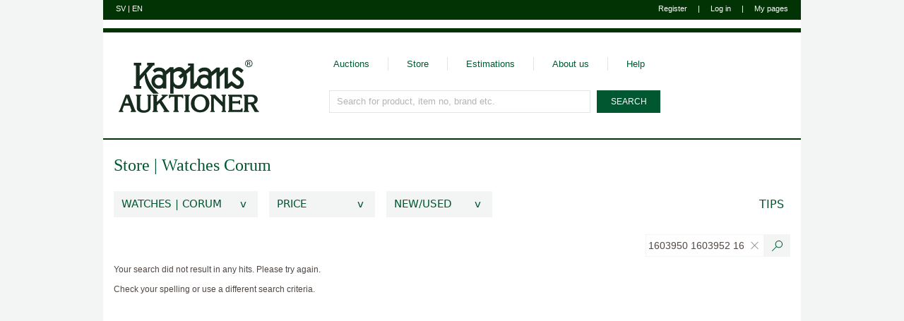

--- FILE ---
content_type: text/html; charset=utf-8
request_url: https://www.kaplans.se/en/butiken/varor/watches/corum?e=e.n-u_it.8-4n04_t.s&s=1603950%201603952%201603953%201603957%201603956%201603955%201603954%201598791&utm_source=hemsida&utm_medium=Nyhet&utm_campaign=smyckentillmorsdag_bild_Start
body_size: 9867
content:



<!DOCTYPE html>

<!--[if lte IE 7]> <html class="ie ie7" lang="en"> <![endif]-->
<!--[if IE 8]> <html class="ie ie8" lang="en"> <![endif]-->
<!--[if IE 9]> <html class="ie ie9" lang="en"> <![endif]-->
<!--[if (!IE)|(gt IE 9)]><!-->
<html lang="en">
<!--<![endif]-->
<head>
    <title>
        
    

    Corum - Watches - Store - Kaplans Auktioner


    </title>
    <link rel="canonical" href="https://www.kaplans.se/en/butiken/varor/watches/corum?s=1603950+1603952+1603953+1603957+1603956+1603955+1603954+1598791" />

    <link rel="icon" type="image/png" href="/Content/Kaplans/Images/icon.png" />

    <meta charset="utf-8">
    <meta http-equiv="X-UA-Compatible" content="IE=edge">
    <meta name="viewport" content="user-scalable=yes, width=1024">
    
    <meta name="format-detection" content="telephone=no">

    <!-- Google Consent Mode -->
    <script data-cookieconsent="ignore">
        window.dataLayer = window.dataLayer || [];

        function gtag() {
            dataLayer.push(arguments)
        }
        gtag("consent", "default", {
            ad_personalization: "denied",
            ad_storage: "denied",
            ad_user_data: "denied",
            analytics_storage: "denied",
            functionality_storage: "denied",
            personalization_storage: "denied",
            security_storage: "granted",
            wait_for_update: 500
        });
        gtag("set", "ads_data_redaction", true);
    </script>
    <!-- End Google Consent Mode -->

    
    <!-- Cookiebot CMP-->
    <script
      id="Cookiebot"
      src="https://consent.cookiebot.com/uc.js"
      data-cbid="4fe250f9-71c3-4e56-bacf-abe782ec9172"
      type="text/javascript" 
      data-culture="en" 
      data-consentmode-defaults="disabled"
    ></script>
    <!-- End Cookiebot CMP -->
    
    <!-- Start of HubSpot Embed Code -->
    <script type="text/plain" id="hs-script-loader" data-cookieconsent="statistics, marketing" async defer src="//js-eu1.hs-scripts.com/27093424.js"></script>
    <!-- End of HubSpot Embed Code -->
    <link href="/bundle/css/one?v=aVEvwWqOU8il0L4XThrbpb7IAj-0C4E4ZlPdhxLOr9M1" rel="stylesheet"/>


    <script src="/en/jsresource?v=549309342" type="text/javascript"></script>
    <script src="/bundle/js/one?v=sju2fzWMmzyyb682m282YCAj89g5_wBRRvDUwFRZaRI1"></script>
<script src="/bundle/js/two?v=8uegZDkaRo4jc7pzTs0rUobDEW9EMdN3jvaymGDWsqM1"></script>


    <link media="print" href="/Content/Kaplans/Print.css" rel="stylesheet" />

    <link href="/bundle/responsive.css?v=47c-YPghhvaivEHFl2yNi3SQ2s44J7BjHUAlbIZ16HI1" rel="stylesheet"/>

    
    


    <link href="/Content/Kaplans/Images/icon/Kaplans-144.png" sizes="144x144" rel="apple-touch-icon">
    
    <link href="/Content/Kaplans/Images/icon/Kaplans-120.png" sizes="120x120" rel="apple-touch-icon">
    
    <link href="/Content/Kaplans/Images/icon/Kaplans-72.png" sizes="72x72" rel="apple-touch-icon">
    
    <link href="/Content/Kaplans/Images/icon/Kaplans-57.png" sizes="57x57" rel="apple-touch-icon">
    

    
    
    

</head>
<body data-content="#content">

    <div id="content" class="store">
        
        
        

<header id="header">
    <div class="top1">
        <div class="lang">
        <a data-loading-overlay-link="true" data-loading-overlay-message="Byter till svenska" hreflang="sv" href="/sv/butiken/varor/watches/corum?e=e.n-u_it.8-4n04_t.s&s=1603950%201603952%201603953%201603957%201603956%201603955%201603954%201598791&utm_source=hemsida&utm_medium=Nyhet&utm_campaign=smyckentillmorsdag_bild_Start" aria-label="Switch to swedish">SV</a> 
            | 
            <a data-loading-overlay-link="true" data-loading-overlay-message="Switching to English" hreflang="en" href="/en/butiken/varor/watches/corum?e=e.n-u_it.8-4n04_t.s&s=1603950%201603952%201603953%201603957%201603956%201603955%201603954%201598791&utm_source=hemsida&utm_medium=Nyhet&utm_campaign=smyckentillmorsdag_bild_Start" aria-label="Switch to english">EN</a>
        </div>

        <div class="user">
            



<div style="display:none">
    
	

    <a href="javascript:;" data-url="/en/anvandare/in" data-arinloggad-url="" data-anvandare-objekt="Kaplans.Inloggning">Log in</a>
    <a href="javascript:;" data-url="/en/anvandare/registrera" data-anvandare-objekt="Kaplans.Registrering">Register</a>

</div>

            




    <span class="register"><a href="javascript:;" data-url="/en/anvandare/registrera" data-anvandare-objekt="Kaplans.Registrering">Register</a></span>
    <span class="divider">|</span>
    <span class="login"><a href="javascript:;" data-url="/en/anvandare/in" data-arinloggad-url="" data-anvandare-objekt="Kaplans.Inloggning">Log in</a></span>



            <span class="divider">|</span>
            <a href="/en/minasidor">My pages</a>
        </div>
    </div>
    <div class="top2" data-stats-url="/en/anvandare/stats/update" data-stats-error-url="/en/anvandare/stats/error">
        


<div class="logged-out"></div>

    </div>

    <div class="menu">
        <div class="logo">
            <a href="/en" aria-label="Go to home page">
                <img src="/Content/Kaplans/Images/logo.svg" alt="Kaplans Auktioner" />
            </a>
        </div>
        <div class="access">
            <nav aria-label="Top navigation">
                <ul class="nav">
                    <li><a href="/en/auktioner">Auctions</a></li>
                    <li><a href="/en/butiken">Store</a></li>
                    <li><a href="/en/vardering">Estimations</a></li>
                    <li><a href="/en/omoss">About us</a></li>
                    <li><a href="/en/hjalp">Help</a></li>
                </ul>
            </nav>

            

<div id="searchContainer">

    

    <form action="/en/sok" method="get" id="searchForm">
        
        <div id="searchBox">
            <input type="text" id="searchInput" name="s" value="" aria-label="Search for product, item no, brand etc." data-watermark="Search for product, item no, brand etc." autocomplete="off" maxlength="256" />
            <input type="hidden" id="searchExtraAggregated" name="e" value="" />

            

            <div id="searchHelp" style="display:none" data-autocomplete="/en/sok/autocomplete" data-help="Use &quot;Tab&quot; key to select">
                <ul></ul>
            </div>

            
        </div>

        <input type="submit" value="SEARCH" />

    </form>

</div>

        </div>
    </div>
    <div class="date">
        2026-02-03 18:03
    </div>

    
        <div class="header-divider"></div>
    
</header>

    <main id="main" class="normal-footer">
        <div class="container">
            
 
    <input id="selected-categories-text-js" type="hidden" value="Watches/Corum" />
    <input id="selected-search-text-js" type="hidden" value="1603950 1603952 1603953 1603957 1603956 1603955 1603954 1598791" />
    <input id="selected-campaign-url-js" type="hidden" value="" />


    <div class="store__intro">
        <h1 class="store__heading">
            <a class="store__heading-link" href="/en/butiken" role="link">Store</a>
            
            &vert;
            <a class="store__heading-link" href="/en/butiken/watches">
                Watches
                    </a>
            Corum
            
        </h1>
        
    </div>
    <div class="row">
        <div class="col-xs-12">

            
            <div class="ka-c-filter-toolbar ka-c-filter-toolbar--desktop">
                <div class="ka-c-filter-toolbar--buttons">
                    


<div class="ka-c-filter-button">
    <button class="ka-c-filter-button__face" aria-expanded="false" aria-controls="ka-c-filter-dropdown-area">
        <div class="ka-c-filter-button__value">Watches | Corum</div>
        <div class="ka-c-filter-button__action">
            <span class="ka-c-filter-button__action-icon">&#118;</span>
        </div>
    </button>

    <div id="ka-c-filter-dropdown-area" class="ka-c-filter-button__dropdown ka-c-filter-button__dropdown--wide ka-c-filter-button__dropdown-js">
        
        <div class="row categories__parent-container categories__parent-container-js">
            
            <div class="col-xs-12 col-sm-6 col-md-4 col-lg-3">
                
                <a data-loading-overlay-message="Filtering by accessories" href="/en/butiken/varor/accessories?e=e.n-u_it.8-4n04_t.s&amp;s=1603950%201603952%201603953%201603957%201603956%201603955%201603954%201598791&amp;utm_source=hemsida&amp;utm_medium=Nyhet&amp;utm_campaign=smyckentillmorsdag_bild_Start">Accessories</a>
            </div>
            
            <div class="col-xs-12 col-sm-6 col-md-4 col-lg-3">
                
                <a data-loading-overlay-message="Filtering by ceramics" href="/en/butiken/varor/ceramics?e=e.n-u_it.8-4n04_t.s&amp;s=1603950%201603952%201603953%201603957%201603956%201603955%201603954%201598791&amp;utm_source=hemsida&amp;utm_medium=Nyhet&amp;utm_campaign=smyckentillmorsdag_bild_Start">Ceramics</a>
            </div>
            
            <div class="col-xs-12 col-sm-6 col-md-4 col-lg-3">
                
                <a data-loading-overlay-message="Filtering by clothes" href="/en/butiken/varor/clothes?e=e.n-u_it.8-4n04_t.s&amp;s=1603950%201603952%201603953%201603957%201603956%201603955%201603954%201598791&amp;utm_source=hemsida&amp;utm_medium=Nyhet&amp;utm_campaign=smyckentillmorsdag_bild_Start">Clothes</a>
            </div>
            
            <div class="col-xs-12 col-sm-6 col-md-4 col-lg-3">
                
                <a data-loading-overlay-message="Filtering by coins" href="/en/butiken/varor/coins?e=e.n-u_it.8-4n04_t.s&amp;s=1603950%201603952%201603953%201603957%201603956%201603955%201603954%201598791&amp;utm_source=hemsida&amp;utm_medium=Nyhet&amp;utm_campaign=smyckentillmorsdag_bild_Start">Coins</a>
            </div>
            
            <div class="col-xs-12 col-sm-6 col-md-4 col-lg-3">
                
                <a data-loading-overlay-message="Filtering by curio" href="/en/butiken/varor/curio?e=e.n-u_it.8-4n04_t.s&amp;s=1603950%201603952%201603953%201603957%201603956%201603955%201603954%201598791&amp;utm_source=hemsida&amp;utm_medium=Nyhet&amp;utm_campaign=smyckentillmorsdag_bild_Start">Curio</a>
            </div>
            
            <div class="col-xs-12 col-sm-6 col-md-4 col-lg-3">
                
                <a data-loading-overlay-message="Filtering by gemstones" href="/en/butiken/varor/gemstones?e=e.n-u_it.8-4n04_t.s&amp;s=1603950%201603952%201603953%201603957%201603956%201603955%201603954%201598791&amp;utm_source=hemsida&amp;utm_medium=Nyhet&amp;utm_campaign=smyckentillmorsdag_bild_Start">Gemstones</a>
            </div>
            
            <div class="col-xs-12 col-sm-6 col-md-4 col-lg-3">
                
                <a data-loading-overlay-message="Filtering by glass" href="/en/butiken/varor/glass?e=e.n-u_it.8-4n04_t.s&amp;s=1603950%201603952%201603953%201603957%201603956%201603955%201603954%201598791&amp;utm_source=hemsida&amp;utm_medium=Nyhet&amp;utm_campaign=smyckentillmorsdag_bild_Start">Glass</a>
            </div>
            
            <div class="col-xs-12 col-sm-6 col-md-4 col-lg-3">
                
                <a data-loading-overlay-message="Filtering by jewellery" href="/en/butiken/varor/jewellery?e=e.n-u_it.8-4n04_t.s&amp;s=1603950%201603952%201603953%201603957%201603956%201603955%201603954%201598791&amp;utm_source=hemsida&amp;utm_medium=Nyhet&amp;utm_campaign=smyckentillmorsdag_bild_Start">Jewellery</a>
            </div>
            
            <div class="col-xs-12 col-sm-6 col-md-4 col-lg-3">
                
                <a data-loading-overlay-message="Filtering by jewellery extras" href="/en/butiken/varor/jewellery_extras?e=e.n-u_it.8-4n04_t.s&amp;s=1603950%201603952%201603953%201603957%201603956%201603955%201603954%201598791&amp;utm_source=hemsida&amp;utm_medium=Nyhet&amp;utm_campaign=smyckentillmorsdag_bild_Start">Jewellery extras</a>
            </div>
            
            <div class="col-xs-12 col-sm-6 col-md-4 col-lg-3">
                
                <a data-loading-overlay-message="Filtering by medals" href="/en/butiken/varor/medals?e=e.n-u_it.8-4n04_t.s&amp;s=1603950%201603952%201603953%201603957%201603956%201603955%201603954%201598791&amp;utm_source=hemsida&amp;utm_medium=Nyhet&amp;utm_campaign=smyckentillmorsdag_bild_Start">Medals</a>
            </div>
            
            <div class="col-xs-12 col-sm-6 col-md-4 col-lg-3">
                
                <a data-loading-overlay-message="Filtering by silverware" href="/en/butiken/varor/silverware?e=e.n-u_it.8-4n04_t.s&amp;s=1603950%201603952%201603953%201603957%201603956%201603955%201603954%201598791&amp;utm_source=hemsida&amp;utm_medium=Nyhet&amp;utm_campaign=smyckentillmorsdag_bild_Start">Silverware</a>
            </div>
            
            <div class="col-xs-12 col-sm-6 col-md-4 col-lg-3">
                
                <a data-loading-overlay-message="Filtering by watch parts" href="/en/butiken/varor/watch_parts?e=e.n-u_it.8-4n04_t.s&amp;s=1603950%201603952%201603953%201603957%201603956%201603955%201603954%201598791&amp;utm_source=hemsida&amp;utm_medium=Nyhet&amp;utm_campaign=smyckentillmorsdag_bild_Start">Watch parts</a>
            </div>
            
            <div class="col-xs-12 col-sm-6 col-md-4 col-lg-3">
                
                <a data-loading-overlay-message="Filtering by watches" href="/en/butiken/varor/watches?e=e.n-u_it.8-4n04_t.s&amp;s=1603950%201603952%201603953%201603957%201603956%201603955%201603954%201598791&amp;utm_source=hemsida&amp;utm_medium=Nyhet&amp;utm_campaign=smyckentillmorsdag_bild_Start">Watches</a>
            </div>
            
        </div>
        

        <div class="row categories__child-container categories__child-container-js show">
            
            <div class="col-xs-12">
                <div class="ka-c-back-buttons">
                    <button class="ka-c-button-light ka-c-show-parent ka-c-show-parent-js">&lt; All categories</button>
                </div>
                <div class="ka-c-divider-container ka-c-divider-container--full-width">
                    <div class="ka-c-divider"></div>
                </div>
            </div>
            
                    <div class="col-xs-12 col-sm-6 col-md-4 col-lg-3">
                        
                        <a class="" data-loading-overlay-message="Filtering by baume &amp; mercier" href="/en/butiken/varor/watches/baume__mercier?e=e.n-u_it.8-4n04_t.s&amp;s=1603950%201603952%201603953%201603957%201603956%201603955%201603954%201598791&amp;utm_source=hemsida&amp;utm_medium=Nyhet&amp;utm_campaign=smyckentillmorsdag_bild_Start">Baume &amp; Mercier</a>
                    </div>
                    
                    <div class="col-xs-12 col-sm-6 col-md-4 col-lg-3">
                        
                        <a class="" data-loading-overlay-message="Filtering by breitling" href="/en/butiken/varor/watches/breitling?e=e.n-u_it.8-4n04_t.s&amp;s=1603950%201603952%201603953%201603957%201603956%201603955%201603954%201598791&amp;utm_source=hemsida&amp;utm_medium=Nyhet&amp;utm_campaign=smyckentillmorsdag_bild_Start">Breitling</a>
                    </div>
                    
                    <div class="col-xs-12 col-sm-6 col-md-4 col-lg-3">
                        
                        <a class="" data-loading-overlay-message="Filtering by bulova" href="/en/butiken/varor/watches/bulova?e=e.n-u_it.8-4n04_t.s&amp;s=1603950%201603952%201603953%201603957%201603956%201603955%201603954%201598791&amp;utm_source=hemsida&amp;utm_medium=Nyhet&amp;utm_campaign=smyckentillmorsdag_bild_Start">Bulova</a>
                    </div>
                    
                    <div class="col-xs-12 col-sm-6 col-md-4 col-lg-3">
                        
                        <a class="" data-loading-overlay-message="Filtering by bvlgari" href="/en/butiken/varor/watches/bvlgari?e=e.n-u_it.8-4n04_t.s&amp;s=1603950%201603952%201603953%201603957%201603956%201603955%201603954%201598791&amp;utm_source=hemsida&amp;utm_medium=Nyhet&amp;utm_campaign=smyckentillmorsdag_bild_Start">Bvlgari</a>
                    </div>
                    
                    <div class="col-xs-12 col-sm-6 col-md-4 col-lg-3">
                        
                        <a class="" data-loading-overlay-message="Filtering by cartier" href="/en/butiken/varor/watches/cartier?e=e.n-u_it.8-4n04_t.s&amp;s=1603950%201603952%201603953%201603957%201603956%201603955%201603954%201598791&amp;utm_source=hemsida&amp;utm_medium=Nyhet&amp;utm_campaign=smyckentillmorsdag_bild_Start">Cartier</a>
                    </div>
                    
                    <div class="col-xs-12 col-sm-6 col-md-4 col-lg-3">
                        
                        <a class="" data-loading-overlay-message="Filtering by casio" href="/en/butiken/varor/watches/casio?e=e.n-u_it.8-4n04_t.s&amp;s=1603950%201603952%201603953%201603957%201603956%201603955%201603954%201598791&amp;utm_source=hemsida&amp;utm_medium=Nyhet&amp;utm_campaign=smyckentillmorsdag_bild_Start">Casio</a>
                    </div>
                    
                    <div class="col-xs-12 col-sm-6 col-md-4 col-lg-3">
                        
                        <a class="" data-loading-overlay-message="Filtering by certina" href="/en/butiken/varor/watches/certina?e=e.n-u_it.8-4n04_t.s&amp;s=1603950%201603952%201603953%201603957%201603956%201603955%201603954%201598791&amp;utm_source=hemsida&amp;utm_medium=Nyhet&amp;utm_campaign=smyckentillmorsdag_bild_Start">Certina</a>
                    </div>
                    
                    <div class="col-xs-12 col-sm-6 col-md-4 col-lg-3">
                        
                        <a class="" data-loading-overlay-message="Filtering by chanel" href="/en/butiken/varor/watches/chanel?e=e.n-u_it.8-4n04_t.s&amp;s=1603950%201603952%201603953%201603957%201603956%201603955%201603954%201598791&amp;utm_source=hemsida&amp;utm_medium=Nyhet&amp;utm_campaign=smyckentillmorsdag_bild_Start">Chanel</a>
                    </div>
                    
                    <div class="col-xs-12 col-sm-6 col-md-4 col-lg-3">
                        
                        <a class="" data-loading-overlay-message="Filtering by chopard" href="/en/butiken/varor/watches/chopard?e=e.n-u_it.8-4n04_t.s&amp;s=1603950%201603952%201603953%201603957%201603956%201603955%201603954%201598791&amp;utm_source=hemsida&amp;utm_medium=Nyhet&amp;utm_campaign=smyckentillmorsdag_bild_Start">Chopard</a>
                    </div>
                    
                    <div class="col-xs-12 col-sm-6 col-md-4 col-lg-3">
                        
                        <a class="" data-loading-overlay-message="Filtering by concord" href="/en/butiken/varor/watches/concord?e=e.n-u_it.8-4n04_t.s&amp;s=1603950%201603952%201603953%201603957%201603956%201603955%201603954%201598791&amp;utm_source=hemsida&amp;utm_medium=Nyhet&amp;utm_campaign=smyckentillmorsdag_bild_Start">Concord</a>
                    </div>
                    
                    <div class="col-xs-12 col-sm-6 col-md-4 col-lg-3">
                        
                        <a class="selected" data-loading-overlay-message="Filtering by corum" href="/en/butiken/varor/watches/corum?e=e.n-u_it.8-4n04_t.s&amp;s=1603950%201603952%201603953%201603957%201603956%201603955%201603954%201598791&amp;utm_source=hemsida&amp;utm_medium=Nyhet&amp;utm_campaign=smyckentillmorsdag_bild_Start">Corum</a>
                    </div>
                    
                    <div class="col-xs-12 col-sm-6 col-md-4 col-lg-3">
                        
                        <a class="" data-loading-overlay-message="Filtering by ebel" href="/en/butiken/varor/watches/ebel?e=e.n-u_it.8-4n04_t.s&amp;s=1603950%201603952%201603953%201603957%201603956%201603955%201603954%201598791&amp;utm_source=hemsida&amp;utm_medium=Nyhet&amp;utm_campaign=smyckentillmorsdag_bild_Start">Ebel</a>
                    </div>
                    
                    <div class="col-xs-12 col-sm-6 col-md-4 col-lg-3">
                        
                        <a class="" data-loading-overlay-message="Filtering by epoch" href="/en/butiken/varor/watches/epoch?e=e.n-u_it.8-4n04_t.s&amp;s=1603950%201603952%201603953%201603957%201603956%201603955%201603954%201598791&amp;utm_source=hemsida&amp;utm_medium=Nyhet&amp;utm_campaign=smyckentillmorsdag_bild_Start">Epoch</a>
                    </div>
                    
                    <div class="col-xs-12 col-sm-6 col-md-4 col-lg-3">
                        
                        <a class="" data-loading-overlay-message="Filtering by eterna" href="/en/butiken/varor/watches/eterna?e=e.n-u_it.8-4n04_t.s&amp;s=1603950%201603952%201603953%201603957%201603956%201603955%201603954%201598791&amp;utm_source=hemsida&amp;utm_medium=Nyhet&amp;utm_campaign=smyckentillmorsdag_bild_Start">Eterna</a>
                    </div>
                    
                    <div class="col-xs-12 col-sm-6 col-md-4 col-lg-3">
                        
                        <a class="" data-loading-overlay-message="Filtering by franck muller" href="/en/butiken/varor/watches/franck_muller?e=e.n-u_it.8-4n04_t.s&amp;s=1603950%201603952%201603953%201603957%201603956%201603955%201603954%201598791&amp;utm_source=hemsida&amp;utm_medium=Nyhet&amp;utm_campaign=smyckentillmorsdag_bild_Start">Franck Muller</a>
                    </div>
                    
                    <div class="col-xs-12 col-sm-6 col-md-4 col-lg-3">
                        
                        <a class="" data-loading-overlay-message="Filtering by frederique constant" href="/en/butiken/varor/watches/frederique_constant?e=e.n-u_it.8-4n04_t.s&amp;s=1603950%201603952%201603953%201603957%201603956%201603955%201603954%201598791&amp;utm_source=hemsida&amp;utm_medium=Nyhet&amp;utm_campaign=smyckentillmorsdag_bild_Start">Frederique Constant</a>
                    </div>
                    
                    <div class="col-xs-12 col-sm-6 col-md-4 col-lg-3">
                        
                        <a class="" data-loading-overlay-message="Filtering by georg jensen" href="/en/butiken/varor/watches/georg_jensen?e=e.n-u_it.8-4n04_t.s&amp;s=1603950%201603952%201603953%201603957%201603956%201603955%201603954%201598791&amp;utm_source=hemsida&amp;utm_medium=Nyhet&amp;utm_campaign=smyckentillmorsdag_bild_Start">Georg Jensen</a>
                    </div>
                    
                    <div class="col-xs-12 col-sm-6 col-md-4 col-lg-3">
                        
                        <a class="" data-loading-overlay-message="Filtering by girard-perregaux" href="/en/butiken/varor/watches/girard-perregaux?e=e.n-u_it.8-4n04_t.s&amp;s=1603950%201603952%201603953%201603957%201603956%201603955%201603954%201598791&amp;utm_source=hemsida&amp;utm_medium=Nyhet&amp;utm_campaign=smyckentillmorsdag_bild_Start">Girard-Perregaux</a>
                    </div>
                    
                    <div class="col-xs-12 col-sm-6 col-md-4 col-lg-3">
                        
                        <a class="" data-loading-overlay-message="Filtering by graham" href="/en/butiken/varor/watches/graham?e=e.n-u_it.8-4n04_t.s&amp;s=1603950%201603952%201603953%201603957%201603956%201603955%201603954%201598791&amp;utm_source=hemsida&amp;utm_medium=Nyhet&amp;utm_campaign=smyckentillmorsdag_bild_Start">Graham</a>
                    </div>
                    
                    <div class="col-xs-12 col-sm-6 col-md-4 col-lg-3">
                        
                        <a class="" data-loading-overlay-message="Filtering by gucci" href="/en/butiken/varor/watches/gucci?e=e.n-u_it.8-4n04_t.s&amp;s=1603950%201603952%201603953%201603957%201603956%201603955%201603954%201598791&amp;utm_source=hemsida&amp;utm_medium=Nyhet&amp;utm_campaign=smyckentillmorsdag_bild_Start">Gucci</a>
                    </div>
                    
                    <div class="col-xs-12 col-sm-6 col-md-4 col-lg-3">
                        
                        <a class="" data-loading-overlay-message="Filtering by hamilton" href="/en/butiken/varor/watches/hamilton?e=e.n-u_it.8-4n04_t.s&amp;s=1603950%201603952%201603953%201603957%201603956%201603955%201603954%201598791&amp;utm_source=hemsida&amp;utm_medium=Nyhet&amp;utm_campaign=smyckentillmorsdag_bild_Start">Hamilton</a>
                    </div>
                    
                    <div class="col-xs-12 col-sm-6 col-md-4 col-lg-3">
                        
                        <a class="" data-loading-overlay-message="Filtering by herm&#232;s" href="/en/butiken/varor/watches/herm%C3%A8s?e=e.n-u_it.8-4n04_t.s&amp;s=1603950%201603952%201603953%201603957%201603956%201603955%201603954%201598791&amp;utm_source=hemsida&amp;utm_medium=Nyhet&amp;utm_campaign=smyckentillmorsdag_bild_Start">Herm&#232;s</a>
                    </div>
                    
                    <div class="col-xs-12 col-sm-6 col-md-4 col-lg-3">
                        
                        <a class="" data-loading-overlay-message="Filtering by hublot" href="/en/butiken/varor/watches/hublot?e=e.n-u_it.8-4n04_t.s&amp;s=1603950%201603952%201603953%201603957%201603956%201603955%201603954%201598791&amp;utm_source=hemsida&amp;utm_medium=Nyhet&amp;utm_campaign=smyckentillmorsdag_bild_Start">Hublot</a>
                    </div>
                    
                    <div class="col-xs-12 col-sm-6 col-md-4 col-lg-3">
                        
                        <a class="" data-loading-overlay-message="Filtering by iwc" href="/en/butiken/varor/watches/iwc?e=e.n-u_it.8-4n04_t.s&amp;s=1603950%201603952%201603953%201603957%201603956%201603955%201603954%201598791&amp;utm_source=hemsida&amp;utm_medium=Nyhet&amp;utm_campaign=smyckentillmorsdag_bild_Start">IWC</a>
                    </div>
                    
                    <div class="col-xs-12 col-sm-6 col-md-4 col-lg-3">
                        
                        <a class="" data-loading-overlay-message="Filtering by jaeger-le coultre" href="/en/butiken/varor/watches/jaeger-le_coultre?e=e.n-u_it.8-4n04_t.s&amp;s=1603950%201603952%201603953%201603957%201603956%201603955%201603954%201598791&amp;utm_source=hemsida&amp;utm_medium=Nyhet&amp;utm_campaign=smyckentillmorsdag_bild_Start">Jaeger-Le Coultre</a>
                    </div>
                    
                    <div class="col-xs-12 col-sm-6 col-md-4 col-lg-3">
                        
                        <a class="" data-loading-overlay-message="Filtering by lapponia" href="/en/butiken/varor/watches/lapponia?e=e.n-u_it.8-4n04_t.s&amp;s=1603950%201603952%201603953%201603957%201603956%201603955%201603954%201598791&amp;utm_source=hemsida&amp;utm_medium=Nyhet&amp;utm_campaign=smyckentillmorsdag_bild_Start">Lapponia</a>
                    </div>
                    
                    <div class="col-xs-12 col-sm-6 col-md-4 col-lg-3">
                        
                        <a class="" data-loading-overlay-message="Filtering by linde werdelin" href="/en/butiken/varor/watches/linde_werdelin?e=e.n-u_it.8-4n04_t.s&amp;s=1603950%201603952%201603953%201603957%201603956%201603955%201603954%201598791&amp;utm_source=hemsida&amp;utm_medium=Nyhet&amp;utm_campaign=smyckentillmorsdag_bild_Start">Linde Werdelin</a>
                    </div>
                    
                    <div class="col-xs-12 col-sm-6 col-md-4 col-lg-3">
                        
                        <a class="" data-loading-overlay-message="Filtering by longines" href="/en/butiken/varor/watches/longines?e=e.n-u_it.8-4n04_t.s&amp;s=1603950%201603952%201603953%201603957%201603956%201603955%201603954%201598791&amp;utm_source=hemsida&amp;utm_medium=Nyhet&amp;utm_campaign=smyckentillmorsdag_bild_Start">Longines</a>
                    </div>
                    
                    <div class="col-xs-12 col-sm-6 col-md-4 col-lg-3">
                        
                        <a class="" data-loading-overlay-message="Filtering by maurice lacroix" href="/en/butiken/varor/watches/maurice_lacroix?e=e.n-u_it.8-4n04_t.s&amp;s=1603950%201603952%201603953%201603957%201603956%201603955%201603954%201598791&amp;utm_source=hemsida&amp;utm_medium=Nyhet&amp;utm_campaign=smyckentillmorsdag_bild_Start">Maurice Lacroix</a>
                    </div>
                    
                    <div class="col-xs-12 col-sm-6 col-md-4 col-lg-3">
                        
                        <a class="" data-loading-overlay-message="Filtering by miscellaneous watch" href="/en/butiken/varor/watches/miscellaneous_watch?e=e.n-u_it.8-4n04_t.s&amp;s=1603950%201603952%201603953%201603957%201603956%201603955%201603954%201598791&amp;utm_source=hemsida&amp;utm_medium=Nyhet&amp;utm_campaign=smyckentillmorsdag_bild_Start">Miscellaneous watch</a>
                    </div>
                    
                    <div class="col-xs-12 col-sm-6 col-md-4 col-lg-3">
                        
                        <a class="" data-loading-overlay-message="Filtering by omega" href="/en/butiken/varor/watches/omega?e=e.n-u_it.8-4n04_t.s&amp;s=1603950%201603952%201603953%201603957%201603956%201603955%201603954%201598791&amp;utm_source=hemsida&amp;utm_medium=Nyhet&amp;utm_campaign=smyckentillmorsdag_bild_Start">Omega</a>
                    </div>
                    
                    <div class="col-xs-12 col-sm-6 col-md-4 col-lg-3">
                        
                        <a class="" data-loading-overlay-message="Filtering by oris" href="/en/butiken/varor/watches/oris?e=e.n-u_it.8-4n04_t.s&amp;s=1603950%201603952%201603953%201603957%201603956%201603955%201603954%201598791&amp;utm_source=hemsida&amp;utm_medium=Nyhet&amp;utm_campaign=smyckentillmorsdag_bild_Start">Oris</a>
                    </div>
                    
                    <div class="col-xs-12 col-sm-6 col-md-4 col-lg-3">
                        
                        <a class="" data-loading-overlay-message="Filtering by panerai" href="/en/butiken/varor/watches/panerai?e=e.n-u_it.8-4n04_t.s&amp;s=1603950%201603952%201603953%201603957%201603956%201603955%201603954%201598791&amp;utm_source=hemsida&amp;utm_medium=Nyhet&amp;utm_campaign=smyckentillmorsdag_bild_Start">Panerai</a>
                    </div>
                    
                    <div class="col-xs-12 col-sm-6 col-md-4 col-lg-3">
                        
                        <a class="" data-loading-overlay-message="Filtering by piaget" href="/en/butiken/varor/watches/piaget?e=e.n-u_it.8-4n04_t.s&amp;s=1603950%201603952%201603953%201603957%201603956%201603955%201603954%201598791&amp;utm_source=hemsida&amp;utm_medium=Nyhet&amp;utm_campaign=smyckentillmorsdag_bild_Start">Piaget</a>
                    </div>
                    
                    <div class="col-xs-12 col-sm-6 col-md-4 col-lg-3">
                        
                        <a class="" data-loading-overlay-message="Filtering by pocket watches" href="/en/butiken/varor/watches/pocket_watches?e=e.n-u_it.8-4n04_t.s&amp;s=1603950%201603952%201603953%201603957%201603956%201603955%201603954%201598791&amp;utm_source=hemsida&amp;utm_medium=Nyhet&amp;utm_campaign=smyckentillmorsdag_bild_Start">Pocket watches</a>
                    </div>
                    
                    <div class="col-xs-12 col-sm-6 col-md-4 col-lg-3">
                        
                        <a class="" data-loading-overlay-message="Filtering by rado" href="/en/butiken/varor/watches/rado?e=e.n-u_it.8-4n04_t.s&amp;s=1603950%201603952%201603953%201603957%201603956%201603955%201603954%201598791&amp;utm_source=hemsida&amp;utm_medium=Nyhet&amp;utm_campaign=smyckentillmorsdag_bild_Start">Rado</a>
                    </div>
                    
                    <div class="col-xs-12 col-sm-6 col-md-4 col-lg-3">
                        
                        <a class="" data-loading-overlay-message="Filtering by ralph lauren" href="/en/butiken/varor/watches/ralph_lauren?e=e.n-u_it.8-4n04_t.s&amp;s=1603950%201603952%201603953%201603957%201603956%201603955%201603954%201598791&amp;utm_source=hemsida&amp;utm_medium=Nyhet&amp;utm_campaign=smyckentillmorsdag_bild_Start">Ralph Lauren</a>
                    </div>
                    
                    <div class="col-xs-12 col-sm-6 col-md-4 col-lg-3">
                        
                        <a class="" data-loading-overlay-message="Filtering by raymond weil" href="/en/butiken/varor/watches/raymond_weil?e=e.n-u_it.8-4n04_t.s&amp;s=1603950%201603952%201603953%201603957%201603956%201603955%201603954%201598791&amp;utm_source=hemsida&amp;utm_medium=Nyhet&amp;utm_campaign=smyckentillmorsdag_bild_Start">Raymond Weil</a>
                    </div>
                    
                    <div class="col-xs-12 col-sm-6 col-md-4 col-lg-3">
                        
                        <a class="" data-loading-overlay-message="Filtering by revue thommen" href="/en/butiken/varor/watches/revue_thommen?e=e.n-u_it.8-4n04_t.s&amp;s=1603950%201603952%201603953%201603957%201603956%201603955%201603954%201598791&amp;utm_source=hemsida&amp;utm_medium=Nyhet&amp;utm_campaign=smyckentillmorsdag_bild_Start">Revue Thommen</a>
                    </div>
                    
                    <div class="col-xs-12 col-sm-6 col-md-4 col-lg-3">
                        
                        <a class="" data-loading-overlay-message="Filtering by rolex" href="/en/butiken/varor/watches/rolex?e=e.n-u_it.8-4n04_t.s&amp;s=1603950%201603952%201603953%201603957%201603956%201603955%201603954%201598791&amp;utm_source=hemsida&amp;utm_medium=Nyhet&amp;utm_campaign=smyckentillmorsdag_bild_Start">Rolex</a>
                    </div>
                    
                    <div class="col-xs-12 col-sm-6 col-md-4 col-lg-3">
                        
                        <a class="" data-loading-overlay-message="Filtering by seiko" href="/en/butiken/varor/watches/seiko?e=e.n-u_it.8-4n04_t.s&amp;s=1603950%201603952%201603953%201603957%201603956%201603955%201603954%201598791&amp;utm_source=hemsida&amp;utm_medium=Nyhet&amp;utm_campaign=smyckentillmorsdag_bild_Start">Seiko</a>
                    </div>
                    
                    <div class="col-xs-12 col-sm-6 col-md-4 col-lg-3">
                        
                        <a class="" data-loading-overlay-message="Filtering by sj&#246;&#246; sandstr&#246;m" href="/en/butiken/varor/watches/sjoo_sandstrom?e=e.n-u_it.8-4n04_t.s&amp;s=1603950%201603952%201603953%201603957%201603956%201603955%201603954%201598791&amp;utm_source=hemsida&amp;utm_medium=Nyhet&amp;utm_campaign=smyckentillmorsdag_bild_Start">Sj&#246;&#246; Sandstr&#246;m</a>
                    </div>
                    
                    <div class="col-xs-12 col-sm-6 col-md-4 col-lg-3">
                        
                        <a class="" data-loading-overlay-message="Filtering by swatch" href="/en/butiken/varor/watches/swatch?e=e.n-u_it.8-4n04_t.s&amp;s=1603950%201603952%201603953%201603957%201603956%201603955%201603954%201598791&amp;utm_source=hemsida&amp;utm_medium=Nyhet&amp;utm_campaign=smyckentillmorsdag_bild_Start">Swatch</a>
                    </div>
                    
                    <div class="col-xs-12 col-sm-6 col-md-4 col-lg-3">
                        
                        <a class="" data-loading-overlay-message="Filtering by tag heuer" href="/en/butiken/varor/watches/tag_heuer?e=e.n-u_it.8-4n04_t.s&amp;s=1603950%201603952%201603953%201603957%201603956%201603955%201603954%201598791&amp;utm_source=hemsida&amp;utm_medium=Nyhet&amp;utm_campaign=smyckentillmorsdag_bild_Start">Tag Heuer</a>
                    </div>
                    
                    <div class="col-xs-12 col-sm-6 col-md-4 col-lg-3">
                        
                        <a class="" data-loading-overlay-message="Filtering by tissot" href="/en/butiken/varor/watches/tissot?e=e.n-u_it.8-4n04_t.s&amp;s=1603950%201603952%201603953%201603957%201603956%201603955%201603954%201598791&amp;utm_source=hemsida&amp;utm_medium=Nyhet&amp;utm_campaign=smyckentillmorsdag_bild_Start">Tissot</a>
                    </div>
                    
                    <div class="col-xs-12 col-sm-6 col-md-4 col-lg-3">
                        
                        <a class="" data-loading-overlay-message="Filtering by tudor" href="/en/butiken/varor/watches/tudor?e=e.n-u_it.8-4n04_t.s&amp;s=1603950%201603952%201603953%201603957%201603956%201603955%201603954%201598791&amp;utm_source=hemsida&amp;utm_medium=Nyhet&amp;utm_campaign=smyckentillmorsdag_bild_Start">Tudor</a>
                    </div>
                    
                    <div class="col-xs-12 col-sm-6 col-md-4 col-lg-3">
                        
                        <a class="" data-loading-overlay-message="Filtering by ulysse nardin" href="/en/butiken/varor/watches/ulysse_nardin?e=e.n-u_it.8-4n04_t.s&amp;s=1603950%201603952%201603953%201603957%201603956%201603955%201603954%201598791&amp;utm_source=hemsida&amp;utm_medium=Nyhet&amp;utm_campaign=smyckentillmorsdag_bild_Start">Ulysse Nardin</a>
                    </div>
                    
                    <div class="col-xs-12 col-sm-6 col-md-4 col-lg-3">
                        
                        <a class="" data-loading-overlay-message="Filtering by universal" href="/en/butiken/varor/watches/universal?e=e.n-u_it.8-4n04_t.s&amp;s=1603950%201603952%201603953%201603957%201603956%201603955%201603954%201598791&amp;utm_source=hemsida&amp;utm_medium=Nyhet&amp;utm_campaign=smyckentillmorsdag_bild_Start">Universal</a>
                    </div>
                    
                    <div class="col-xs-12 col-sm-6 col-md-4 col-lg-3">
                        
                        <a class="" data-loading-overlay-message="Filtering by zenith" href="/en/butiken/varor/watches/zenith?e=e.n-u_it.8-4n04_t.s&amp;s=1603950%201603952%201603953%201603957%201603956%201603955%201603954%201598791&amp;utm_source=hemsida&amp;utm_medium=Nyhet&amp;utm_campaign=smyckentillmorsdag_bild_Start">Zenith</a>
                    </div>
                    
                    <div class="col-xs-12 col-sm-6 col-md-4 col-lg-3">
                        
                        <a class="" data-loading-overlay-message="Filtering by zodiac" href="/en/butiken/varor/watches/zodiac?e=e.n-u_it.8-4n04_t.s&amp;s=1603950%201603952%201603953%201603957%201603956%201603955%201603954%201598791&amp;utm_source=hemsida&amp;utm_medium=Nyhet&amp;utm_campaign=smyckentillmorsdag_bild_Start">Zodiac</a>
                    </div>
                    



        </div>
        
    </div>
</div>


<div class="ka-c-filter-button">
    <button class="ka-c-filter-button__face">
        <div class="ka-c-filter-button__value">PRICE</div>
        <div class="ka-c-filter-button__action">
            <span class="ka-c-filter-button__action-icon">&#118;</span>
        </div>
    </button>
    <div class="ka-c-filter-button__dropdown ka-container-price-filter-js">
        <div class="ka-c-filter-button__multiple-chooser">
            <div class="ka-c-form-group">
                
                <div>
                    <input class="ka-c-checkbox ka-price-checkbox-js" data-applied="false" id="ka-checkbox-p-1-js" type="checkbox" name="p" value="1"  />
                    <label for="ka-checkbox-p-1-js">0&nbsp;–&nbsp;2 000&nbsp;kr</label>
                </div>
                
                <div>
                    <input class="ka-c-checkbox ka-price-checkbox-js" data-applied="false" id="ka-checkbox-p-2-js" type="checkbox" name="p" value="2"  />
                    <label for="ka-checkbox-p-2-js">2 000&nbsp;–&nbsp;10 000&nbsp;kr</label>
                </div>
                
                <div>
                    <input class="ka-c-checkbox ka-price-checkbox-js" data-applied="false" id="ka-checkbox-p-3-js" type="checkbox" name="p" value="3"  />
                    <label for="ka-checkbox-p-3-js">10 000&nbsp;–&nbsp;25 000&nbsp;kr</label>
                </div>
                
                <div>
                    <input class="ka-c-checkbox ka-price-checkbox-js" data-applied="false" id="ka-checkbox-p-4-js" type="checkbox" name="p" value="4"  />
                    <label for="ka-checkbox-p-4-js">25 000&nbsp;–&nbsp;50 000&nbsp;kr</label>
                </div>
                
                <div>
                    <input class="ka-c-checkbox ka-price-checkbox-js" data-applied="false" id="ka-checkbox-p-5-js" type="checkbox" name="p" value="5"  />
                    <label for="ka-checkbox-p-5-js">50 000&nbsp;kr&nbsp;–</label>
                </div>
                
            </div>
            <div class="ka-c-form-group">
                
                <button class="ka-c-button-dark d-inline-block ka-submit-price-filter-js" data-loading-overlay-message="Filtering by price">Select</button>
            </div>
        </div>
    </div>
</div>


<div class="ka-c-filter-button">
    <button class="ka-c-filter-button__face">
        <div class="ka-c-filter-button__value">New/Used</div>
        <div class="ka-c-filter-button__action">
            <span class="ka-c-filter-button__action-icon">&#118;</span>
        </div>
    </button>
    <div class="ka-c-filter-button__dropdown">
        <div class="ka-c-filter-button__store-chooser">
            
            <a data-loading-overlay-message="Filtering by new" class="" href="/en/butiken/varor/watches/corum?e=e.n_it.8-4n04_t.s&amp;s=1603950%201603952%201603953%201603957%201603956%201603955%201603954%201598791&amp;utm_source=hemsida&amp;utm_medium=Nyhet&amp;utm_campaign=smyckentillmorsdag_bild_Start">New</a>
            
                
            <a data-loading-overlay-message="Filtering by used" class="" href="/en/butiken/varor/watches/corum?e=e.u_it.8-4n04_t.s&amp;s=1603950%201603952%201603953%201603957%201603956%201603955%201603954%201598791&amp;utm_source=hemsida&amp;utm_medium=Nyhet&amp;utm_campaign=smyckentillmorsdag_bild_Start">Used</a>
            
                
            <a data-loading-overlay-message="Filtering by new/used" class="selected" href="/en/butiken/varor/watches/corum?e=e.n-u_it.8-4n04_t.s&amp;s=1603950%201603952%201603953%201603957%201603956%201603955%201603954%201598791&amp;utm_source=hemsida&amp;utm_medium=Nyhet&amp;utm_campaign=smyckentillmorsdag_bild_Start">New/Used</a>
        </div>
    </div>
</div>

                        <a href="javascript:;" class="ka-c-filter--campaign-button ka-c-campaign-link--track"  data-tracking-namn="visatipsbutiksida" data-popup-type="store-campaign" data-popup-url="/en/campaignpopup">Tips</a>
                    
                </div>
                <div class="ka-c-filter-toolbar--search">
                    <div class="ka-c-product-filtering__container">
                        <div class="ka-c-input__clearable">
                            <input id="desktop-product-filtering-input-js" class="ka-c-product-filtering__input" type="text" placeholder="Filter on text/item no" />
                            <button id="desktop-product-filtering-clear-button-js" class="ka-c-product-filtering__clear" tabindex="-1" aria-label="Clear text search filter">
                                <span class="ka-c-icon ka-c-icon--discreet"><svg xmlns="http://www.w3.org/2000/svg" viewBox="0 0 2048 2048">
  <path d="M1115 1024l914 915-90 90-915-914-915 914-90-90 914-915L19 109l90-90 915 914 915-914 90 90z" />
</svg></span>
                            </button>
                        </div>
                        <button id="desktop-product-filtering-button-js" class="ka-c-product-filtering__button" aria-label="Search text / item number"><span class="ka-c-icon ka-c-icon--secondary"><svg xmlns="http://www.w3.org/2000/svg" viewBox="0 0 2048 2048">
  <path d="M1344 0q97 0 187 25t168 71 142.5 110.5T1952 349t71 168 25 187-25 187-71 168-110.5 142.5T1699 1312t-168 71-187 25q-125 0-239.5-42T894 1245l-785 784q-19 19-45 19t-45-19-19-45 19-45l784-785q-79-96-121-210.5T640 704q0-97 25-187t71-168 110.5-142.5T989 96t168-71 187-25zm0 1280q119 0 224-45.5t183-123.5 123.5-183 45.5-224-45.5-224T1751 297t-183-123.5-224-45.5-224 45.5T937 297 813.5 480 768 704t45.5 224T937 1111t183 123.5 224 45.5z" />
</svg></span></button>
                    </div>
                </div>
            </div>
            
        </div>
    </div>

    


    <div id="searchBackdrop"></div>

    <div class="search-result">
        <div class="row">
            
        </div>

        


<div id="document297" class="document">
    
<div class="doc-text">
    <p>Your search did not result in any hits. Please try again.</p><p>Check your spelling or use a different search criteria.</p>
</div>

</div>

    </div>

    
        </div>

        <div id="loading-overlay" class="ka-c-loading-overlay">
            <div class="ka-c-loading-overlay__backdrop"></div>
            <div class="ka-c-loading-overlay__wrapper">
                <div class="ka-c-loading-overlay__spinner">
                    <span class="ka-c-icon ka-c-icon--white ka-c-icon--huge"><svg xmlns="http://www.w3.org/2000/svg" viewBox="0 0 2048 2048">
  <path d="M1297 38q166 45 304 140.5t237.5 226 154.5 289 55 330.5q0 141-36.5 272t-103 245-160 207.5-207.5 160-245 103-272 36.5-272-36.5-245-103-207.5-160-160-207.5-103-244.5T0 1024q0-140 37-272t105.5-248.5 166.5-212T530 128H256V0h512v512H640V215q-117 56-211.5 140.5T267 545.5 164 773t-36 251q0 123 32 237.5t90.5 214T391 1657t181.5 140.5T786 1888t238 32q123 0 237.5-32t214-90.5T1657 1657t140.5-181.5T1888 1262t32-238q0-150-48.5-289T1736 482t-207.5-197.5T1263 161l34-123z" />
</svg></span>
                </div>
                <div class="ka-c-loading-overlay__language">
                    <span class="ka-c-icon ka-c-icon--white ka-c-icon--huge"><svg xmlns="http://www.w3.org/2000/svg" viewBox="0 0 2048 2048">
  <path d="M640 1792V256h384v1536H640zM768 384v1280h128V384H768zM128 1792V256h384v1536H128zM256 384v1280h128V384H256zm1235-151l484 1450-346 116-484-1450zm-204 186l412 1238 134-44-413-1238z" />
</svg></span>
                </div>
                <div class="ka-c-loading-overlay__switch">
                    <span class="ka-c-loading-overlay__switch--desktop ka-c-icon ka-c-icon--white ka-c-icon--huge"><svg xmlns="http://www.w3.org/2000/svg" viewBox="0 0 2048 2048">
  <path d="M256 384h1664v1024h-768v128h256v128H768v-128h256v-128H640v256H128V896h128V384zm256 1152v-512H256v512h256zm128-256h1152V512H384v384h256v384z" />
</svg></span>
                    <span class="ka-c-loading-overlay__switch--mobile ka-c-icon ka-c-icon--white ka-c-icon--huge"><svg xmlns="http://www.w3.org/2000/svg" viewBox="0 0 2048 2048">
  <path d="M1536 0q27 0 50 10t40.5 27.5T1654 78t10 50v1792q0 27-10 50t-27.5 40.5-40.5 27.5-50 10H512q-27 0-50-10t-40.5-27.5T394 1970t-10-50V128q0-27 10-50t27.5-40.5T462 10t50-10h1024zm0 128H512v1792h1024V128zM896 1664h256v128H896v-128z" />
</svg></span>
                </div>
                <div id="loading-overlay-message" class="ka-c-loading-overlay__message">Sökning pågår...</div>
            </div>
        </div>
    </main>
        <div id="ka-search-modal-js" class="ka-c-search-modal">
            <div id="ka-search-modal-close-js" class="ka-c-modal__close-button"><span>×</span></div>
            <div>
                <div id="ka-search-modal-store-chooser-js" class="ka-c-store-type">
                    <div class="ka-c-store-type__face ka-c-store-type__face-js">
                        <div class="ka-c-store-type__value" id="ka-search-store-type-value-js" data-store-type="store">Butiken</div>
                        <div class="ka-c-store-type__action ka-c-store-type__action-js">
                            <span class="ka-c-store-type__action-icon">&#118;</span>
                        </div>
                    </div>
                    <div class="ka-c-store-type__dropdown ka-search-store-type-chooser-js">
                        <button class="ka-c-store-type__choice ka-c-store-type__choice-js" data-store-type-name="Auktion" data-store-type="auction">Auktion</button>
                        <button class="ka-c-store-type__choice ka-c-store-type__choice-js" data-store-type-name="Butiken" data-store-type="store">Butiken</button>
                        <button class="ka-c-store-type__choice ka-c-store-type__choice-js" data-store-type-name="Auktion&nbsp;och&nbsp;Butiken" data-store-type="both">Auktion och Butiken</button>
                    </div>
                </div>
            </div>
            <div class="ka-c-form-group ka-c-filter-toolbar">
                <input id="ka-search-modal-search-term-js" class="ka-c-form-input" type="text" name="searchTerm" value="" placeholder="Sök efter produkt, varunr, märke, m.m." />
                <button id="ka-search-modal-search-submit-js" class="ka-c-button-dark">SÖK</button>
            </div>
            <div id="ka-search-modal-selected-categories-text-js" class=""></div>
        </div>
        <div id="ka-modal-backdrop" class="ka-c-modal__backdrop"></div>


        

<footer id="footer" itemscope itemtype="https://schema.org/LocalBusiness">
    <meta itemprop="name" content="Kaplans Auktioner AB"/>
    <meta itemprop="image" content="https://www.kaplans.se/Content/Kaplans/Images/auction/auktionskatalog_klubba_mso.jpg"/>

    <div class="vert-group">
        <div class="group" itemprop="address" itemscope itemtype="https://schema.org/PostalAddress">
            <h4>Find us</h4>
            <p>
                <span>Kaplans Auktioner AB</span>
                <br />
                <span itemprop="streetaddress">Biblioteksgatan 5</span>
                <br />
                <span>111 46 Stockholm</span>
                <meta itemprop="addressLocality" content="Stockholm"/>
                <meta itemprop="postalCode" content="111 46"/>
            </p>
            <p>
                <a href="https://maps.google.com/maps?q=Biblioteksgatan+5,+111+46+Stockholm,+Sverige" target="_blank">Find on the map</a>
            </p>
        </div>

        <div class="group">
            <h4>Contact us</h4>
            <p>
                <span itemprop="telephone">+46 - (0)8 545 016 00</span>
                <br />
                <a href="mailto:info@kaplans.se">info@kaplans.se</a>
            </p>
        </div>
    </div>

    <div class="vert-group">
        <div class="group">
            <h4>Opening hours</h4>
            <p>
                Weekdays:
                <span itemprop="openingHours" content="Mo-Fr 10:00-18:00">
                    10:00 - 18:00
                </span>
                
                <br />
                Saturdays:
                <span itemprop="openingHours" content="Sa 11:00-16:00">
                    11:00 - 16:00
                </span>
                
                <br />
                Sundays:
                Closed
                
            </p>
            <p>
                <a href="/en/omoss/oppettider">See all opening hours</a>
            </p>
        </div>

        <div class="group">
            <h4>More about us</h4>
            
            <p>
                <a id="footerAboutUs" href="/en/omoss">About us</a>
            </p>
            
            <p>
                <a id="footerCookieInfo" href="/en/dokument/cookie">About cookies</a>
            </p>
            <p>
                <a class="cookie-settings" href="javascript: Cookiebot.show()">Cookie settings</a>
            </p>
        </div>
    </div>

    <div class="vert-group">
        <div class="group">
            
<h4>My Kaplans</h4>
<p>
    <a data-tracking-namn="fotregistrering" href="javascript:;" data-url="/en/anvandare/registrera" data-anvandare-objekt="Kaplans.Registrering">Register as customer</a>
    
</p>
<p>
    <a data-tracking-namn="fotinloggning" href="javascript:;" data-url="/en/anvandare/in" data-arinloggad-url="" data-anvandare-objekt="Kaplans.Inloggning">Log in</a>
</p>
<p>
    <a id="footerForgotPassword" href="/en/anvandare/losenord">Forgotten password</a>
</p>
        </div>

        <div class="group">
            <h4>Follow us</h4>
            <p>
                <a id="footerFacebook"  target="_blank" href="https://www.facebook.com/people/Kaplans-Auktioner/61550979339021/">Facebook</a>
            </p>
            <p>
                <a id="footerInstagram"  target="_blank" href="https://instagram.com/kaplansauktioner/">Instagram</a>
            </p>
            <p>
                <a id="footerPinterest"  target="_blank" href="https://www.pinterest.com/kaplansaukt/">Pinterest</a>
            </p>
            <p>
                <a id="footerNewsletter" href="/en/omoss/1138">Newsletter</a>
            </p>
        </div>
    </div>

    <div class="vert-group">
        <div class="group">
            <h4>How does it work?</h4>
            <p>
                <a id="footerHelp" href="/en/hjalp">Help</a>
            </p>
            <p>
                <a id="footerBuy" href="/en/hjalp/kopa">Buy</a>
            </p>
            <p>
                <a id="footerSell" href="/en/hjalp/salja">Sell</a>
            </p>
            <p>
                <a id="footerTerms" href="/en/hjalp/villkor">Terms</a>
            </p>
        </div>
        <div class="group">
            <h4>Services</h4>
            <p>
                 <a id="footerFreight" href="/en/hjalp/frakt">Freight</a>
            </p>
            <p>
                 <a id="footerPersonalShopper" href="/book" target="_blank">Personal Shopper</a>
            </p>
            <p>
                 <a id="footerGiftCard" href="/en/presentkort">Gift card</a>
            </p>
            <p>
                 <a id="footerGiftCardBalance" href="/en/presentkort/saldo">Check gift card balance</a>
            </p>
        </div>
    </div>

    <div class="vert-group info">
        <div class="group">
            <h4>More Kaplans</h4>
            <p>
                <a id="footerGuldsmedsVerkstad" href="https://www.kaplansguldsmedsverkstad.se/" target="_blank">Kaplans Guldsmedsverkstad</a>
            </p>
            <p>
                <a id="footerAdelmetall" href="https://www.kaplansadelmetall.se/" target="_blank">Kaplans &#196;delmetall</a>
            </p>
            <p>
                <a id="footerDiamantia" href="https://www.diamantia.com/" target="_blank">Diamantia</a>
            </p>
        </div>

        <div class="group short">
            <p>
                <br />                
            </p>
        </div>

        <div class="group">
            <p>
                <a id="change-language" href="/sv/butiken/varor/watches/corum?e=e.n-u_it.8-4n04_t.s&s=1603950%201603952%201603953%201603957%201603956%201603955%201603954%201598791&utm_source=hemsida&utm_medium=Nyhet&utm_campaign=smyckentillmorsdag_bild_Start">Sidan p&#229; Svenska</a>
            </p>
            <p>
                <a class="to-mobile" href="javascript:;" data-tracking-namn="fottillmobilen">See Mobile version</a>
            </p>
        </div>

    </div>
</footer>

    </div>

    
    
    


    <script type="text/javascript">
        Kaplans.ListTracking.setup("Butikresultat");

        $(document).ready(function () {
            window.scrollToItem(0);
        });
    </script>



    <script type="text/javascript">

        var ua = navigator.userAgent;

        
        if (/*@cc_on!@*/false && document.documentMode === 10) {
            document.documentElement.className += ' ie10';

            $(function () {
                Kaplans.UI.limitations.ie10 = true;
            });
        }

        
        if (ua.match(/IEMobile\/10\.0|WPDesktop/)) {
            document.documentElement.className += ' wp8';

            
            var wp8ViewportStyle = document.createElement("style");
            wp8ViewportStyle.appendChild(document.createTextNode("@-ms-viewport{width:1024px!important}"));
            document.getElementsByTagName("head")[0].appendChild(wp8ViewportStyle);
        }

        
        if (ua.match(/Android 2\./)) {
            document.documentElement.className += ' android2x';
        }

        
        if (ua.match(/Mobile|WPDesktop/)) {
            document.documentElement.className += ' mobile';
        }

    </script>

    <script src="/bundle/mobile/js/app.bundle.js?v=A1IS9KDISu0_0qIw6Kkm_rUqaCUYgIA4lnDaieFT1dA1"></script>

    <script type="text/javascript">
        Kaplans.Tracking.Track("Sidvisning");
        Kaplans.Tracking.Track("Butik",{"Datatyp":"Sokning","Sokstrang":"1603950 1603952 1603953 1603957 1603956 1603955 1603954 1598791"});
    </script>


    
    
</body>
</html>
